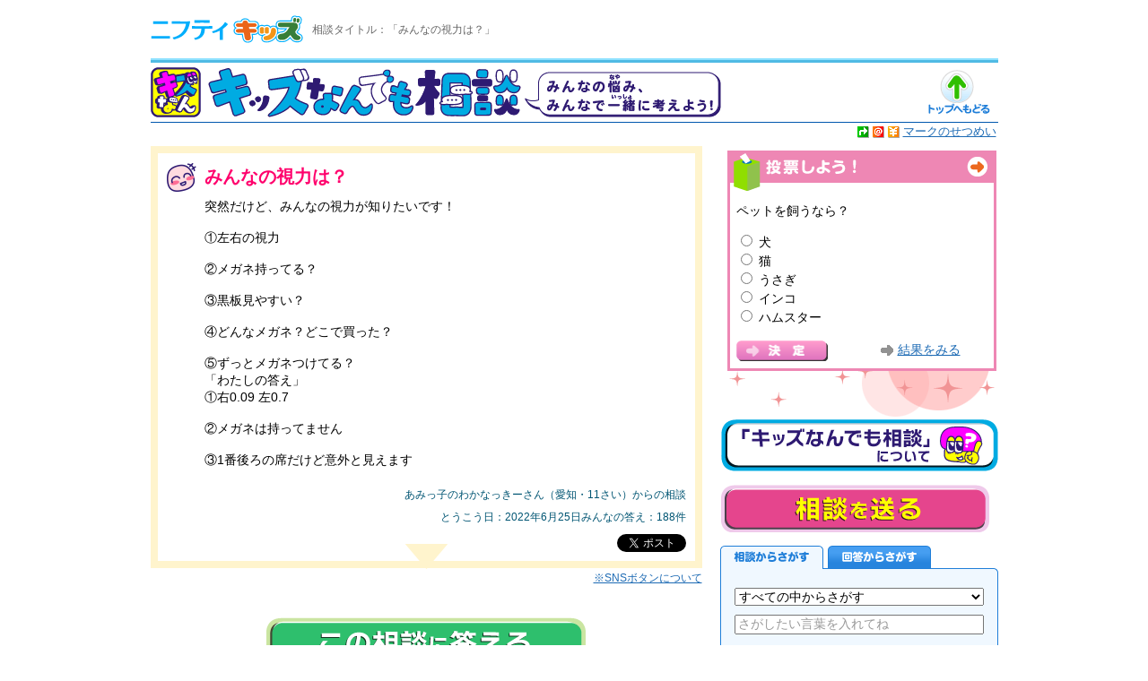

--- FILE ---
content_type: text/html;charset=Windows-31J
request_url: https://kids.nifty.com/cs/catalog/kids_vote/form-parts/1.htm
body_size: 1372
content:







	



		
		



document.write("<!-- 右メニュー（とうひょうしよう） -->");
document.write("<div class=\"vote-box\" style=\"width: 300px; margin:0 0 10px 0; padding:0;\">");
	document.write("<a name=\"vote\"></a>");
	document.write("<div class=\"ttl\" style=\"padding:0px; margin-bottom:-6px;\">");
		document.write("<a style=\"display: block; height: 50px;\" href=\"/cs/catalog/kids_vote/result/1.htm\">");
			document.write("<img class=\"pc-img\" src=\"/images/top/r3_vote_head_off.gif\" alt=\"投票しよう\" onmouseover=\"this.src='/images/top/r3_vote_head_on.gif'\" onmouseout=\"this.src='/images/top/r3_vote_head_off.gif'\" height=\"45\" width=\"300\"style=\"background-color:#FFFFFF;\">");
			document.write("<img class=\"smp-img\"  src=\"/images/top/r3_vote_head_off_smp.gif\" alt=\"投票しよう\" onmouseover=\"this.src='/images/top/r3_vote_head_on_smp.gif'\" onmouseout=\"this.src='/images/top/r3_vote_head_off_smp.gif'\" style=\"display:none;\">");
		document.write("</a>");
	document.write("</div>");

	document.write("<!--<div style=\"width: 300px; height:45px; text-decoration: none; text-indent: -9999px; display: block; background:url(/images/top/r3_vote_head.gif) no-repeat; background-position:0 0;\"><a href=\"/cs/catalog/kids_vote/result/1.htm\">とうひょうしよう</a></div>-->");
	document.write("<div class=\"vote-inner\" style=\"width: 300px; /*ie*/ margin: 0; padding: 0 !important;  padding: 0 10px 0 10px;  /*ie*/ overflow: hidden; text-align:left; background:url(/images/top/r3_vote_baseline.gif) left bottom repeat-y;\">");
		document.write("<div style=\"margin:0 0 0 10px;\">");

			document.write("<form name=\"point\" method=\"post\" action=\"/cs/catalog/kids_vote/complete/catalog_251222919339_1.htm\">");
				document.write("<p class=\"vote-theme\" style=\"margin:14px 0 14px 0 !important;\"><span style=\"font-weight:normal !important;\" class=\"CommentB\">ペットを飼うなら？</span>");

				
				document.write("</p>");


				
					document.write("<div class=\"vote-item\"><input type=\"radio\" id=\"251222919339_vote1\" name=\"vote\" value=\"1\" /> <label for=\"251222919339_vote1\">犬</label></div>");

				

				
					document.write("<div class=\"vote-item\"><input type=\"radio\" id=\"251222919339_vote2\" name=\"vote\" value=\"2\" /> <label for=\"251222919339_vote2\">猫</label></div>");

				

				
					document.write("<div class=\"vote-item\"><input type=\"radio\" id=\"251222919339_vote3\" name=\"vote\" value=\"3\" /> <label for=\"251222919339_vote3\">うさぎ</label></div>");

				

				
					document.write("<div class=\"vote-item\"><input type=\"radio\" id=\"251222919339_vote4\" name=\"vote\" value=\"4\" /> <label for=\"251222919339_vote4\">インコ</label></div>");

				

				
					document.write("<div class=\"vote-item\"><input type=\"radio\" id=\"251222919339_vote5\" name=\"vote\" value=\"5\" /> <label for=\"251222919339_vote5\">ハムスター</label></div>");

				

				document.write("<br>");
				document.write("<table class=\"vote-link\" width=\"270\" cellpadding=\"0\" cellspacing=\"0\" style=\"font-size:95%;\">");
					document.write("<tr>");
						document.write("<td class=\"vote-decision\" width=\"160\" align=\"left\"><input class=\"pc-img\" type=\"image\" value=\"決定\" src=\"/images/top/r3_vote_decision_bt.gif\" style=\"width:102px;\" name=\"submit2\" style=\"background-color:#fff; border: none; margin:0; padding:0;\"><input class=\"smp-img\" type=\"image\" value=\"決定\" src=\"/images/top/r3_vote_decision_bt_smp.png \" style=\"width:102px; display:none;\" name=\"submit2\" style=\"background-color:#fff; border: none; margin:0; padding:0;\">");
						document.write("</td>");
						document.write("<td class=\"vote-result\">");
							document.write("<p style=\"background:url(/images/top/gray_arrow.gif) no-repeat; padding-left:20px; background-position:0 3px;/*ie*/\"><a href=\"/cs/catalog/kids_vote/result/1.htm?aid=251222919339\">結果をみる</a></ br>");
							document.write("</p>");
						document.write("</td>");
					document.write("</tr>");
				document.write("</table>");
			document.write("</form>");

		document.write("</div><!--/r3_vote_form -->");
	document.write("</div>");
	document.write("<div class=\"vote-bottom\" style=\"width: 300px; background:url(/images/top/r3_vote_bottom.gif) left bottom no-repeat;\"><img src=\"/images/common/spacer.gif\" style=\"display: block\" alt=\"\" height=\"11\"></div>");
document.write("</div>");
document.write("<!-- 右メニュー（とうひょうしよう ここまで）-->");


		




		



--- FILE ---
content_type: text/css
request_url: https://kids.nifty.com/css/import.css
body_size: -8
content:
@charset "Shift_JIS";

@import "common_kids.css";
@import "top_kids.css";
@import "old.css";

--- FILE ---
content_type: text/css
request_url: https://kids.nifty.com/css/old.css
body_size: 156
content:
/* 2009.1.7トップページリニューアルに際してひきついだcss(フッター部分) */

/* ニフティフッターの文字サイズ */
.small{
	margin:0px;
	font-size:80%;
	line-height: normal;
}

/* ニフティフッターのdiv範囲確認用 */
.pkg{
	border-color:#ffffff;
	border-style:solid;
	border-width:0px;
}

--- FILE ---
content_type: application/javascript
request_url: https://kids.nifty.com/js/switchmode.js
body_size: 367
content:
if(!window.NIFTY){
  NIFTY = {};
}
if(!window.NIFTY.kids){
  NIFTY.kids = {};
}


NIFTY.kids.switchmode = function(key, value) {
        var key = escape(key); 
		var value = escape(value);

        var kvp = document.location.search.substr(1).split('&');
        if (kvp == '') {
            document.location.search = '?' + key + '=' + value;
        }
        else {

            var i = kvp.length; var x; while (i--) {
                x = kvp[i].split('=');

                if (x[0] == key) {
                    x[1] = value;
                    kvp[i] = x.join('=');
                    break;
                }
            }

            if (i < 0) { kvp[kvp.length] = [key, value].join('='); }

            //this will reload the page, it's likely better to store this until finished
            document.location.search = kvp.join('&');
        }
    }
	
NIFTY.switchmodeCookie = function(key, value) {
        var key = escape(key); 
		var value = escape(value);
		document.cookie=key+"="+value+";domain="+document.domain+";path=/";
        var kvp = document.location.search.substr(1).split('&');
        if (kvp == '') {
            document.location.search = '?' + key + '=' + value;
        }
        else {

            var i = kvp.length; var x; while (i--) {
                x = kvp[i].split('=');

                if (x[0] == key) {
                    x[1] = value;
                    kvp[i] = x.join('=');
                    break;
                }
            }

            if (i < 0) { kvp[kvp.length] = [key, value].join('='); }

            //this will reload the page, it's likely better to store this until finished
            document.location.search = kvp.join('&');
        }
    }